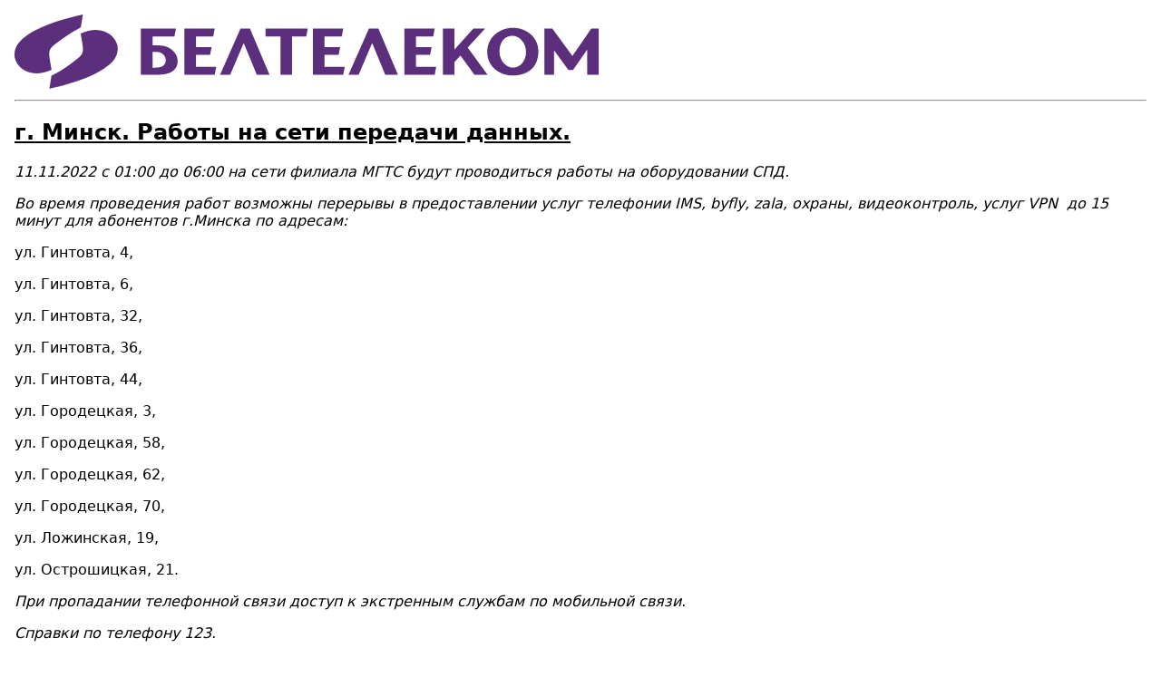

--- FILE ---
content_type: text/html; charset=UTF-8
request_url: https://beltelecom.by/node/962752/printable/print
body_size: 8672
content:
<!DOCTYPE html>
<!-- THEME DEBUG --><!-- THEME HOOK: 'printable' --><!-- BEGIN OUTPUT from 'modules/contrib/printable/templates/printable.html.twig' --><html lang="ru" dir="ltr"><head>
    <title>&#1075;. &#1052;&#1080;&#1085;&#1089;&#1082;. &#1056;&#1072;&#1073;&#1086;&#1090;&#1099; &#1085;&#1072; &#1089;&#1077;&#1090;&#1080; &#1087;&#1077;&#1088;&#1077;&#1076;&#1072;&#1095;&#1080; &#1076;&#1072;&#1085;&#1085;&#1099;&#1093;.</title>
          <link rel="canonical" href="https://beltelecom.by/g-minsk-raboty-na-seti-peredachi-dannykh-570">
        <link type="text/css" rel="stylesheet" href="https://beltelecom.by/modules/contrib/printable/css/drupal-printable.css">
                    <script type="text/javascript" src=""></script>
    </head>
<body>


<!-- THEME DEBUG -->
<!-- THEME HOOK: 'printable_header' -->
<!-- BEGIN OUTPUT from 'modules/contrib/printable/templates/printable-header.html.twig' -->
<img class="img-responsive" src="/themes/beltelecom/logo.svg">

<hr>

<!-- END OUTPUT from 'modules/contrib/printable/templates/printable-header.html.twig' -->




<!-- THEME DEBUG -->
<!-- THEME HOOK: 'node' -->
<!-- FILE NAME SUGGESTIONS:
   &#9642;&#65039; node--962752--printable.html.twig
   &#9642;&#65039; node--962752.html.twig
   &#9642;&#65039; node--raboty-na-setyakh-svyazi--printable.html.twig
   &#9642;&#65039; node--raboty-na-setyakh-svyazi.html.twig
   &#9642;&#65039; node--printable.html.twig
   &#9989; node.html.twig
-->
<!-- &#128161; BEGIN CUSTOM TEMPLATE OUTPUT from 'themes/beltelecom/templates/content/node.html.twig' -->

<article class="node node--type-raboty-na-setyakh-svyazi node--promoted node--view-mode-printable">

  
      <h2>
      <a href="/g-minsk-raboty-na-seti-peredachi-dannykh-570" rel="bookmark">

<!-- THEME DEBUG -->
<!-- THEME HOOK: 'field' -->
<!-- FILE NAME SUGGESTIONS:
   &#9642;&#65039; field--node--title--raboty-na-setyakh-svyazi--printable.html.twig
   &#9642;&#65039; field--node--title--printable.html.twig
   &#9642;&#65039; field--node--raboty-na-setyakh-svyazi--printable.html.twig
   &#9642;&#65039; field--title--printable.html.twig
   &#9642;&#65039; field--string--printable.html.twig
   &#9642;&#65039; field--node--title--raboty-na-setyakh-svyazi.html.twig
   &#9989; field--node--title.html.twig
   &#9642;&#65039; field--node--raboty-na-setyakh-svyazi.html.twig
   &#9642;&#65039; field--title.html.twig
   &#9642;&#65039; field--string.html.twig
   &#9642;&#65039; field.html.twig
-->
<!-- &#128161; BEGIN CUSTOM TEMPLATE OUTPUT from 'themes/beltelecom/templates/field/field--node--title.html.twig' -->
<span class="field field--name-title field--type-string field--label-hidden">&#1075;. &#1052;&#1080;&#1085;&#1089;&#1082;. &#1056;&#1072;&#1073;&#1086;&#1090;&#1099; &#1085;&#1072; &#1089;&#1077;&#1090;&#1080; &#1087;&#1077;&#1088;&#1077;&#1076;&#1072;&#1095;&#1080; &#1076;&#1072;&#1085;&#1085;&#1099;&#1093;.</span>

<!-- END CUSTOM TEMPLATE OUTPUT from 'themes/beltelecom/templates/field/field--node--title.html.twig' -->

</a>
    </h2>
    

  
  <div class="node__content">
    

<!-- THEME DEBUG -->
<!-- THEME HOOK: 'links__node' -->
<!-- FILE NAME SUGGESTIONS:
   &#9989; links--node.html.twig
   &#9642;&#65039; links--node--printable.html.twig
   &#9989; links--node.html.twig
   &#9642;&#65039; links.html.twig
-->
<!-- &#128161; BEGIN CUSTOM TEMPLATE OUTPUT from 'themes/beltelecom/templates/content/links--node.html.twig' -->

<!-- END CUSTOM TEMPLATE OUTPUT from 'themes/beltelecom/templates/content/links--node.html.twig' -->



<!-- THEME DEBUG -->
<!-- THEME HOOK: 'field' -->
<!-- FILE NAME SUGGESTIONS:
   &#9642;&#65039; field--node--body--raboty-na-setyakh-svyazi--printable.html.twig
   &#9642;&#65039; field--node--body--printable.html.twig
   &#9642;&#65039; field--node--raboty-na-setyakh-svyazi--printable.html.twig
   &#9642;&#65039; field--body--printable.html.twig
   &#9642;&#65039; field--text-with-summary--printable.html.twig
   &#9642;&#65039; field--node--body--raboty-na-setyakh-svyazi.html.twig
   &#9642;&#65039; field--node--body.html.twig
   &#9642;&#65039; field--node--raboty-na-setyakh-svyazi.html.twig
   &#9642;&#65039; field--body.html.twig
   &#9989; field--text-with-summary.html.twig
   &#9642;&#65039; field.html.twig
-->
<!-- &#128161; BEGIN CUSTOM TEMPLATE OUTPUT from 'themes/beltelecom/templates/field/field--text-with-summary.html.twig' -->

            <div class="clearfix text-formatted field field--name-body field--type-text-with-summary field--label-hidden field__item"><p><em>11.11.2022 &#1089; 01:00 &#1076;&#1086; 06:00 &#1085;&#1072; &#1089;&#1077;&#1090;&#1080; &#1092;&#1080;&#1083;&#1080;&#1072;&#1083;&#1072; &#1052;&#1043;&#1058;&#1057; &#1073;&#1091;&#1076;&#1091;&#1090; &#1087;&#1088;&#1086;&#1074;&#1086;&#1076;&#1080;&#1090;&#1100;&#1089;&#1103; &#1088;&#1072;&#1073;&#1086;&#1090;&#1099; &#1085;&#1072; &#1086;&#1073;&#1086;&#1088;&#1091;&#1076;&#1086;&#1074;&#1072;&#1085;&#1080;&#1080; &#1057;&#1055;&#1044;.</em></p>

<p><em>&#1042;&#1086; &#1074;&#1088;&#1077;&#1084;&#1103; &#1087;&#1088;&#1086;&#1074;&#1077;&#1076;&#1077;&#1085;&#1080;&#1103; &#1088;&#1072;&#1073;&#1086;&#1090; &#1074;&#1086;&#1079;&#1084;&#1086;&#1078;&#1085;&#1099; &#1087;&#1077;&#1088;&#1077;&#1088;&#1099;&#1074;&#1099; &#1074; &#1087;&#1088;&#1077;&#1076;&#1086;&#1089;&#1090;&#1072;&#1074;&#1083;&#1077;&#1085;&#1080;&#1080; &#1091;&#1089;&#1083;&#1091;&#1075; &#1090;&#1077;&#1083;&#1077;&#1092;&#1086;&#1085;&#1080;&#1080; IMS, byfly, zala, &#1086;&#1093;&#1088;&#1072;&#1085;&#1099;, &#1074;&#1080;&#1076;&#1077;&#1086;&#1082;&#1086;&#1085;&#1090;&#1088;&#1086;&#1083;&#1100;, &#1091;&#1089;&#1083;&#1091;&#1075; VPN&nbsp; &#1076;&#1086; 15 &#1084;&#1080;&#1085;&#1091;&#1090; &#1076;&#1083;&#1103; &#1072;&#1073;&#1086;&#1085;&#1077;&#1085;&#1090;&#1086;&#1074; &#1075;.&#1052;&#1080;&#1085;&#1089;&#1082;&#1072;&nbsp;&#1087;&#1086; &#1072;&#1076;&#1088;&#1077;&#1089;&#1072;&#1084;: </em></p>

<p>&#1091;&#1083;. &#1043;&#1080;&#1085;&#1090;&#1086;&#1074;&#1090;&#1072;, 4,</p>

<p>&#1091;&#1083;. &#1043;&#1080;&#1085;&#1090;&#1086;&#1074;&#1090;&#1072;, 6,</p>

<p>&#1091;&#1083;. &#1043;&#1080;&#1085;&#1090;&#1086;&#1074;&#1090;&#1072;, 32,</p>

<p>&#1091;&#1083;. &#1043;&#1080;&#1085;&#1090;&#1086;&#1074;&#1090;&#1072;, 36,</p>

<p>&#1091;&#1083;. &#1043;&#1080;&#1085;&#1090;&#1086;&#1074;&#1090;&#1072;, 44,</p>

<p>&#1091;&#1083;. &#1043;&#1086;&#1088;&#1086;&#1076;&#1077;&#1094;&#1082;&#1072;&#1103;, 3,</p>

<p>&#1091;&#1083;. &#1043;&#1086;&#1088;&#1086;&#1076;&#1077;&#1094;&#1082;&#1072;&#1103;, 58,</p>

<p>&#1091;&#1083;. &#1043;&#1086;&#1088;&#1086;&#1076;&#1077;&#1094;&#1082;&#1072;&#1103;, 62,</p>

<p>&#1091;&#1083;. &#1043;&#1086;&#1088;&#1086;&#1076;&#1077;&#1094;&#1082;&#1072;&#1103;, 70,</p>

<p>&#1091;&#1083;. &#1051;&#1086;&#1078;&#1080;&#1085;&#1089;&#1082;&#1072;&#1103;, 19,&nbsp;</p>

<p>&#1091;&#1083;. &#1054;&#1089;&#1090;&#1088;&#1086;&#1096;&#1080;&#1094;&#1082;&#1072;&#1103;, 21.</p>

<p><em>&#1055;&#1088;&#1080; &#1087;&#1088;&#1086;&#1087;&#1072;&#1076;&#1072;&#1085;&#1080;&#1080; &#1090;&#1077;&#1083;&#1077;&#1092;&#1086;&#1085;&#1085;&#1086;&#1081; &#1089;&#1074;&#1103;&#1079;&#1080; &#1076;&#1086;&#1089;&#1090;&#1091;&#1087; &#1082; &#1101;&#1082;&#1089;&#1090;&#1088;&#1077;&#1085;&#1085;&#1099;&#1084; &#1089;&#1083;&#1091;&#1078;&#1073;&#1072;&#1084; &#1087;&#1086; &#1084;&#1086;&#1073;&#1080;&#1083;&#1100;&#1085;&#1086;&#1081; &#1089;&#1074;&#1103;&#1079;&#1080;. </em></p>

<p><em>&#1057;&#1087;&#1088;&#1072;&#1074;&#1082;&#1080; &#1087;&#1086; &#1090;&#1077;&#1083;&#1077;&#1092;&#1086;&#1085;&#1091; 123.</em></p>

<p><em>&#1055;&#1088;&#1080;&#1085;&#1086;&#1089;&#1080;&#1084; &#1080;&#1079;&#1074;&#1080;&#1085;&#1077;&#1085;&#1080;&#1103; &#1079;&#1072; &#1087;&#1088;&#1080;&#1095;&#1080;&#1085;&#1105;&#1085;&#1085;&#1099;&#1077; &#1085;&#1077;&#1091;&#1076;&#1086;&#1073;&#1089;&#1090;&#1074;&#1072;.</em></p></div>
      
<!-- END CUSTOM TEMPLATE OUTPUT from 'themes/beltelecom/templates/field/field--text-with-summary.html.twig' -->

<div class="node_view">








</div>
  </div>

</article>

<!-- END CUSTOM TEMPLATE OUTPUT from 'themes/beltelecom/templates/content/node.html.twig' -->




<!-- THEME DEBUG -->
<!-- THEME HOOK: 'printable_footer' -->
<!-- BEGIN OUTPUT from 'modules/contrib/printable/templates/printable-footer.html.twig' -->
<hr>
<strong>Source URL:</strong> <i>https://beltelecom.by/g-minsk-raboty-na-seti-peredachi-dannykh-570</i>

<!-- END OUTPUT from 'modules/contrib/printable/templates/printable-footer.html.twig' -->


</body>


<!-- END OUTPUT from 'modules/contrib/printable/templates/printable.html.twig' -->

</html>
